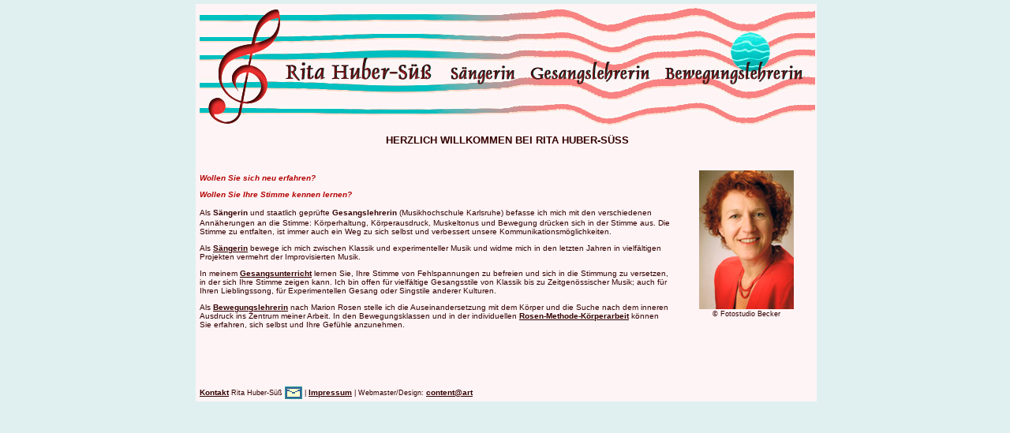

--- FILE ---
content_type: text/html
request_url: https://rita-huber-suess.de/
body_size: 6223
content:
<!DOCTYPE HTML PUBLIC "-//W3C//DTD HTML 4.01 Transitional//EN">
<html>

<!-- Mirrored from rita-huber-suess.de/ by HTTrack Website Copier/3.x [XR&CO'2010], Fri, 07 Jul 2023 10:27:54 GMT -->
<head>
<title>Rita Huber-S&uuml;&szlig; - S&auml;ngerin, Gesangslehrerin, Bewegungslehrerin</title>
<meta http-equiv="Content-Type" content="text/html; charset=iso-8859-1">
<meta name="description" content="Rita  Huber-S&uuml;&szlig; - S&auml;ngerin und  staatlich gepr&uuml;fte Gesangslehrerin (Musikhochschule Karlsruhe). Certificated Rosen-Movement-Teacher f&uuml;r Bewegungskurse;  Rosen-Methode K&ouml;rperarbeit. ">
<meta name="keywords" content="Rita Huber-S&uuml;&szlig;, Huber-Suess, Rita Huber, Karlsruhe, S&auml;ngerin, Gesangslehrerin,  singen lernen, Gesangsunterricht, Unterricht, Stimme, Stimmbildung, vocal, chant, Bewegungslehrerin, Certificated Rosen-Movement-Teacher, Rosen-Movement, Rosen-Methode, K&ouml;rperarbeit, Entspannung, Selbsterfahrung, Selbstbewusstsein, Stressbew&auml;ltigung, ganzheitlich, Wohlf&uuml;hlen, Kinderchor, Atem, Atemarbeit, Belcanto, Song, Chanson, Arie, Musical, Oper, Lied, Gesangs&uuml;bungen, Entfaltung, M&auml;nnerstimmen, Frauenstimmen, Resonanz, Klang, Klangfarbe, Timbre, Stimmphysiologie, Improvisation, Vokalmusik, Ausbildung, Phrasierung, Sprache, Artikulation, Resonanzr&auml;ume, Resonanzraum, Atmung, Atemspannung, K&ouml;rperspannung, K&ouml;rpergef&uuml;hl, K&ouml;rperarbeit, Massage, Wellness, K&ouml;rperausdruck, sanfte Ber&uuml;hrung, Rosen-K&ouml;rperarbeit, Bewegung, Marion Rosen, Emotionen, Gef&uuml;hle, Selbstausdruck, H&auml;nde, Gymnastik, Gymnastisch, Verspannung, Muskulatur, Seele, K&ouml;rper, Geist">
<META name="Author" content="Rita Huber">
<META name="Copyright" content="Ute Reisner, Rita Huber">
<META name="Content-language" content="de">
<META name="Page-topic" content="Musik">
<META name="Revisit-after" content="15 days">
<meta name="Audience" content="Alle">
<META name="Robots" content="INDEX,FOLLOW">
<link rel="stylesheet" href="css/rita.css" type="text/css">
<link rel="shortcut icon" href="favicon.ico">
</head>

<body>
<table width="100%" border="0" cellspacing="0" cellpadding="0" align="center">
  <tr>
    <td align="center" valign="top"> 
      <table width="780" border="0" cellspacing="0" cellpadding="5" bgcolor="#FEF4F5">
        <tr> 
          <td valign="top" height="150" colspan="2"><img src="img/ritahubersuess_rosenlogoobe.jpg" width="780" height="150" alt="Grafik Rita Huber-S&uuml;&szlig; -S&auml;ngerin, Gesangslehrerin, Bewegungslehrerin"></td>
        </tr>
        <tr align="center"> 
          <td height="28" colspan="2" class="head">Herzlich Willkommen bei Rita 
            Huber-S&uuml;&szlig;</td>
        </tr>
        <tr> 
          <td width="598" valign="top" rowspan="2"> 
            <p class="textfett">&nbsp;</p>
            <p><span class="zitatfett">Wollen Sie sich neu erfahren?</span></p>
            <p><span class="zitatfett">Wollen Sie Ihre Stimme kennen lernen? </span></p>
            <p>Als <span class="textfett">S&auml;ngerin</span> und staatlich gepr&uuml;fte 
              <span class="textfett">Gesangslehrerin</span> (Musikhochschule Karlsruhe) 
              befasse ich mich mit den verschiedenen Ann&auml;herungen an die 
              Stimme: K&ouml;rperhaltung, K&ouml;rperausdruck, Muskeltonus und 
              Bewegung dr&uuml;cken sich in der Stimme aus. Die Stimme zu entfalten, 
              ist immer auch ein Weg zu sich selbst und verbessert unsere Kommunikationsm&ouml;glichkeiten.</p>
            <p>Als <a href="ritahubersuess.htm">S&auml;ngerin</a> bewege ich mich 
              zwischen Klassik und experimenteller Musik und widme mich in den 
              letzten Jahren in vielf&auml;ltigen Projekten vermehrt der Improvisierten 
              Musik.</p>
            <p>In meinem <a href="gesangsunterricht.htm">Gesangsunterricht</a> 
              lernen Sie, Ihre Stimme von Fehlspannungen zu befreien und sich 
              in die Stimmung zu versetzen, in der sich Ihre Stimme zeigen kann. 
              Ich bin offen f&uuml;r vielf&auml;ltige Gesangsstile von Klassik 
              bis zu Zeitgen&ouml;ssischer Musik; auch f&uuml;r Ihren Lieblingssong, 
              f&uuml;r Experimentellen Gesang oder Singstile anderer Kulturen.</p>
            <p>Als <a href="rosenmovement.htm">Bewegungslehrerin</a> nach Marion 
              Rosen stelle ich die Auseinandersetzung mit dem K&ouml;rper und 
              die Suche nach dem inneren Ausdruck ins Zentrum meiner Arbeit. In 
              den Bewegungsklassen und in der individuellen <a href="rosenkoerperarbeit.htm">Rosen-Methode-K&ouml;rperarbeit</a> 
              k&ouml;nnen Sie erfahren, sich selbst und Ihre Gef&uuml;hle anzunehmen. 
            </p>
            <p>&nbsp;</p>
          </td>
          <td width="174" valign="top" align="center" height="257" > 
            <p>&nbsp;</p>
            <p><img src="img/Rita_Huber-Suess.jpg" width="120" height="176" alt="Rita Huber-S&uuml;&szlig;, S&auml;ngerin, staatlich gepr&uuml;fte, Gesangslehrerin, Certificated Rosen-Movement-Teacher" align="bottom"><br>
              <span class="textklein">&copy; Fotostudio Becker<br>
              </span></p>
          </td>
        </tr>
        <tr valign="middle"> 
          <td width="174" valign="top" align="left" > 
            <p class="text">&nbsp;</p>
            <p class="text">&nbsp;</p>
            </td>
        </tr>
        <tr> 
          <td height="25" align="left" valign="middle"> 
            <p class="textklein"><a href="info-kontakt.htm">Kontakt</a> Rita Huber-S&uuml;&szlig; 
              <a href="mailto:rita-huber-suess@web.de"><img src="img/emailrita.gif" width="22" height="16" align="absmiddle" border="0"></a> 
              | <a href="impressum.htm">Impressum</a> | Webmaster/Design: <a href="http://www.reisner-contentart.de/" target="_blank">content@art</a></p>
          </td>
          <td height="25" align="left" valign="middle" class="textklein">&nbsp;</td>
        </tr>
      </table>
    </td>
</tr>
</table>
</body>

<!-- Mirrored from rita-huber-suess.de/ by HTTrack Website Copier/3.x [XR&CO'2010], Fri, 07 Jul 2023 10:27:57 GMT -->
</html>


--- FILE ---
content_type: text/css
request_url: https://rita-huber-suess.de/css/rita.css
body_size: 2738
content:
.menu {  font-family: Verdana, Arial, Helvetica, sans-serif; font-size: x-small; font-style: normal; line-height: normal; font-weight: bold; font-variant: normal; color: #330000}
a:hover {  background-color: #CC0000; cursor: hand}
a:active {  font-size: small; font-style: normal; font-weight: bold; font-variant: small-caps}
a:link {  font-size: x-small; font-style: normal; line-height: normal; font-weight: bold; font-variant: normal; color: #330000}
a:visited {  font-family: Verdana, Arial, Helvetica, sans-serif; font-size: x-small; font-style: oblique; line-height: normal; font-weight: bold; font-variant: normal; color: #666666}
body {  background-color: #E0F0F1; font-family: Verdana, Arial, Helvetica, sans-serif; color: #330000; font-style: normal; font-weight: normal; font-variant: normal}
td{padding: 5px 2px 2px 5px; margin: 0px 0px;}
.headgesang { font-family: Verdana, Arial, Helvetica, sans-serif; font-size: small; font-style: normal; line-height: normal; font-weight: bold; font-variant: normal; color: #CC0000; text-transform: uppercase}
.headrosen { font-family: Verdana, Arial, Helvetica, sans-serif; font-size: small; font-style: normal; line-height: normal; font-weight: bold; font-variant: normal; color: #009999 ; text-transform: uppercase}
.textklein {  font-family: Verdana, Arial, Helvetica, sans-serif; font-size: xx-small; font-style: normal; line-height: 1.5em; font-weight: normal; font-variant: normal}
.text { font-family: Verdana, Arial, Helvetica, sans-serif; font-size: x-small; font-style: normal; line-height: 1.0em; font-weight: normal; font-variant: normal }
.textfett { font-family: Verdana, Arial, Helvetica, sans-serif; font-size: x-small; font-style: normal; line-height: 1.5em; font-weight: bold; font-variant: normal }
.head { font-family: Verdana, Arial, Helvetica, sans-serif; font-size: small; font-style: normal; line-height: normal; font-weight: bold; font-variant: normal; color: #330000; text-transform: uppercase }
.zitat { font-family: Verdana, Arial, Helvetica, sans-serif; font-size: x-small; font-style: italic; line-height: normal; font-weight: normal; font-variant: normal ; color: #CC0000}

td { font-family: Verdana, Arial, Helvetica, sans-serif ; font-size: x-small; color: #330000}body  { padding: 0px 0px; margin: 0px 0px; ; list-style-position: inside; list-style-type: disc; font-size: small} 
.zitatfett { font-family: Verdana, Arial, Helvetica, sans-serif; font-size: x-small; font-style: italic; line-height: normal; font-weight: bold; font-variant: normal ; color: #B30000 }
.zitatpresse { font-family: Verdana, Arial, Helvetica, sans-serif; font-size: x-small; font-style: italic; line-height: normal; font-weight: normal; font-variant: normal ; color: #330000}
